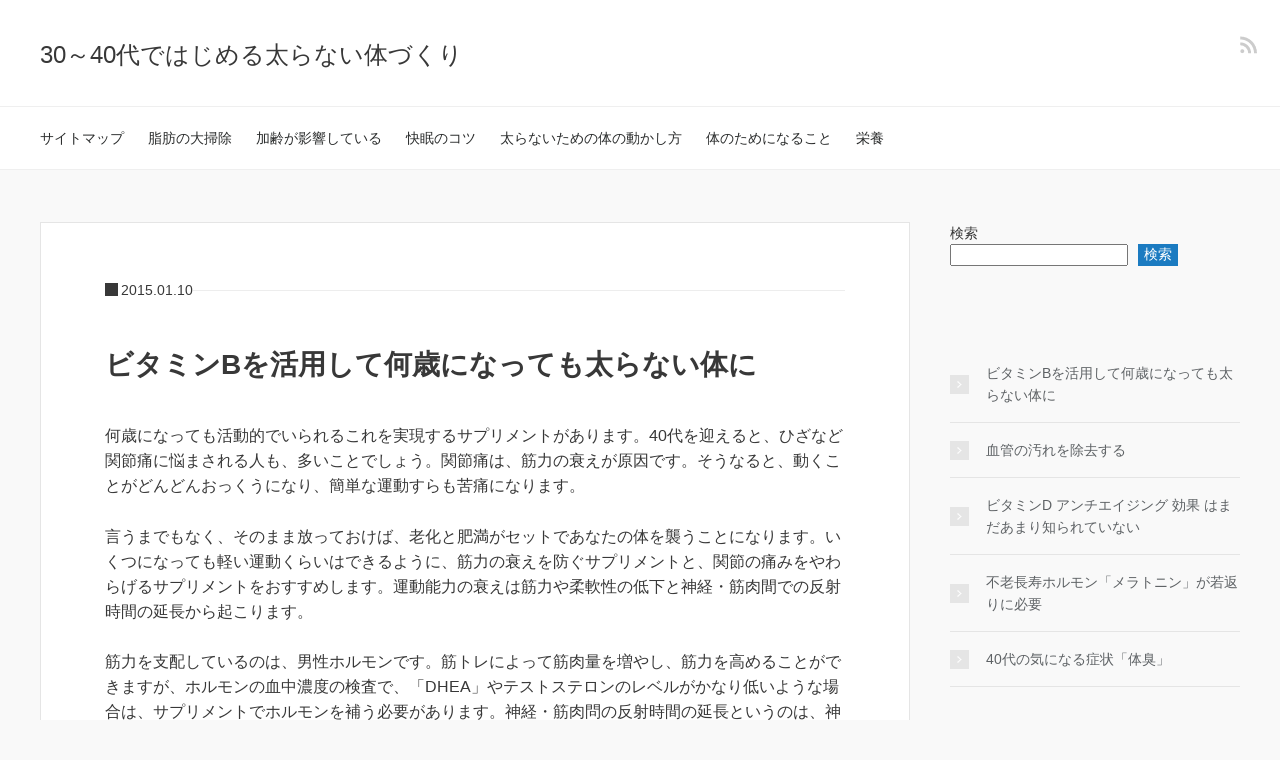

--- FILE ---
content_type: text/html; charset=UTF-8
request_url: https://qa-diet.info/40daiet/
body_size: 15234
content:
<!DOCTYPE HTML>
<html lang="ja">
<head prefix="og: https://ogp.me/ns# fb: https://ogp.me/ns/fb# article: https://ogp.me/ns/article#">
	<meta charset="UTF-8">
	<meta name="viewport" content="width=device-width,initial-scale=1.0">

<title>30～40代ではじめる太らない体づくり &#8211; 若返りホルモン「DHEA」が若さの決め手</title>
<meta name='robots' content='max-image-preview:large' />
<meta name="keywords" content="" />
<meta name="description" content="若返りホルモン「DHEA」が若さの決め手" />
<meta name="robots" content="index" />
<meta property="fb:admins" content="" />
<meta property="fb:app_id" content="" />
<meta property="og:title" content="30～40代ではじめる太らない体づくり" />
<meta property="og:type" content="website" />
<meta property="og:description" content="若返りホルモン「DHEA」が若さの決め手" />
<meta property="og:url" content="https://qa-diet.info/40daiet/" />
<meta property="og:image" content="" />
<meta property="og:locale" content="ja_JP" />
<meta property="og:site_name" content="30～40代ではじめる太らない体づくり" />
<link rel="alternate" type="application/rss+xml" title="30～40代ではじめる太らない体づくり &raquo; フィード" href="https://qa-diet.info/40daiet/feed" />
<link rel="alternate" type="application/rss+xml" title="30～40代ではじめる太らない体づくり &raquo; コメントフィード" href="https://qa-diet.info/40daiet/comments/feed" />
<style id='wp-img-auto-sizes-contain-inline-css'>
img:is([sizes=auto i],[sizes^="auto," i]){contain-intrinsic-size:3000px 1500px}
/*# sourceURL=wp-img-auto-sizes-contain-inline-css */
</style>
<style id='wp-emoji-styles-inline-css'>

	img.wp-smiley, img.emoji {
		display: inline !important;
		border: none !important;
		box-shadow: none !important;
		height: 1em !important;
		width: 1em !important;
		margin: 0 0.07em !important;
		vertical-align: -0.1em !important;
		background: none !important;
		padding: 0 !important;
	}
/*# sourceURL=wp-emoji-styles-inline-css */
</style>
<style id='wp-block-library-inline-css'>
:root{--wp-block-synced-color:#7a00df;--wp-block-synced-color--rgb:122,0,223;--wp-bound-block-color:var(--wp-block-synced-color);--wp-editor-canvas-background:#ddd;--wp-admin-theme-color:#007cba;--wp-admin-theme-color--rgb:0,124,186;--wp-admin-theme-color-darker-10:#006ba1;--wp-admin-theme-color-darker-10--rgb:0,107,160.5;--wp-admin-theme-color-darker-20:#005a87;--wp-admin-theme-color-darker-20--rgb:0,90,135;--wp-admin-border-width-focus:2px}@media (min-resolution:192dpi){:root{--wp-admin-border-width-focus:1.5px}}.wp-element-button{cursor:pointer}:root .has-very-light-gray-background-color{background-color:#eee}:root .has-very-dark-gray-background-color{background-color:#313131}:root .has-very-light-gray-color{color:#eee}:root .has-very-dark-gray-color{color:#313131}:root .has-vivid-green-cyan-to-vivid-cyan-blue-gradient-background{background:linear-gradient(135deg,#00d084,#0693e3)}:root .has-purple-crush-gradient-background{background:linear-gradient(135deg,#34e2e4,#4721fb 50%,#ab1dfe)}:root .has-hazy-dawn-gradient-background{background:linear-gradient(135deg,#faaca8,#dad0ec)}:root .has-subdued-olive-gradient-background{background:linear-gradient(135deg,#fafae1,#67a671)}:root .has-atomic-cream-gradient-background{background:linear-gradient(135deg,#fdd79a,#004a59)}:root .has-nightshade-gradient-background{background:linear-gradient(135deg,#330968,#31cdcf)}:root .has-midnight-gradient-background{background:linear-gradient(135deg,#020381,#2874fc)}:root{--wp--preset--font-size--normal:16px;--wp--preset--font-size--huge:42px}.has-regular-font-size{font-size:1em}.has-larger-font-size{font-size:2.625em}.has-normal-font-size{font-size:var(--wp--preset--font-size--normal)}.has-huge-font-size{font-size:var(--wp--preset--font-size--huge)}:root .has-text-align-center{text-align:center}:root .has-text-align-left{text-align:left}:root .has-text-align-right{text-align:right}.has-fit-text{white-space:nowrap!important}#end-resizable-editor-section{display:none}.aligncenter{clear:both}.items-justified-left{justify-content:flex-start}.items-justified-center{justify-content:center}.items-justified-right{justify-content:flex-end}.items-justified-space-between{justify-content:space-between}.screen-reader-text{word-wrap:normal!important;border:0;clip-path:inset(50%);height:1px;margin:-1px;overflow:hidden;padding:0;position:absolute;width:1px}.screen-reader-text:focus{background-color:#ddd;clip-path:none;color:#444;display:block;font-size:1em;height:auto;left:5px;line-height:normal;padding:15px 23px 14px;text-decoration:none;top:5px;width:auto;z-index:100000}html :where(.has-border-color){border-style:solid}html :where([style*=border-top-color]){border-top-style:solid}html :where([style*=border-right-color]){border-right-style:solid}html :where([style*=border-bottom-color]){border-bottom-style:solid}html :where([style*=border-left-color]){border-left-style:solid}html :where([style*=border-width]){border-style:solid}html :where([style*=border-top-width]){border-top-style:solid}html :where([style*=border-right-width]){border-right-style:solid}html :where([style*=border-bottom-width]){border-bottom-style:solid}html :where([style*=border-left-width]){border-left-style:solid}html :where(img[class*=wp-image-]){height:auto;max-width:100%}:where(figure){margin:0 0 1em}html :where(.is-position-sticky){--wp-admin--admin-bar--position-offset:var(--wp-admin--admin-bar--height,0px)}@media screen and (max-width:600px){html :where(.is-position-sticky){--wp-admin--admin-bar--position-offset:0px}}

/*# sourceURL=wp-block-library-inline-css */
</style><style id='wp-block-categories-inline-css'>
.wp-block-categories{box-sizing:border-box}.wp-block-categories.alignleft{margin-right:2em}.wp-block-categories.alignright{margin-left:2em}.wp-block-categories.wp-block-categories-dropdown.aligncenter{text-align:center}.wp-block-categories .wp-block-categories__label{display:block;width:100%}
/*# sourceURL=https://qa-diet.info/40daiet/wp-content/plugins/gutenberg/build/styles/block-library/categories/style.css */
</style>
<style id='wp-block-latest-posts-inline-css'>
.wp-block-latest-posts{box-sizing:border-box}.wp-block-latest-posts.alignleft{margin-right:2em}.wp-block-latest-posts.alignright{margin-left:2em}.wp-block-latest-posts.wp-block-latest-posts__list{list-style:none}.wp-block-latest-posts.wp-block-latest-posts__list li{clear:both;overflow-wrap:break-word}.wp-block-latest-posts.is-grid{display:flex;flex-wrap:wrap}.wp-block-latest-posts.is-grid li{margin:0 1.25em 1.25em 0;width:100%}@media (min-width:600px){.wp-block-latest-posts.columns-2 li{width:calc(50% - .625em)}.wp-block-latest-posts.columns-2 li:nth-child(2n){margin-right:0}.wp-block-latest-posts.columns-3 li{width:calc(33.33333% - .83333em)}.wp-block-latest-posts.columns-3 li:nth-child(3n){margin-right:0}.wp-block-latest-posts.columns-4 li{width:calc(25% - .9375em)}.wp-block-latest-posts.columns-4 li:nth-child(4n){margin-right:0}.wp-block-latest-posts.columns-5 li{width:calc(20% - 1em)}.wp-block-latest-posts.columns-5 li:nth-child(5n){margin-right:0}.wp-block-latest-posts.columns-6 li{width:calc(16.66667% - 1.04167em)}.wp-block-latest-posts.columns-6 li:nth-child(6n){margin-right:0}}:root :where(.wp-block-latest-posts.is-grid){padding:0}:root :where(.wp-block-latest-posts.wp-block-latest-posts__list){padding-left:0}.wp-block-latest-posts__post-author,.wp-block-latest-posts__post-date{display:block;font-size:.8125em}.wp-block-latest-posts__post-excerpt,.wp-block-latest-posts__post-full-content{margin-bottom:1em;margin-top:.5em}.wp-block-latest-posts__featured-image a{display:inline-block}.wp-block-latest-posts__featured-image img{height:auto;max-width:100%;width:auto}.wp-block-latest-posts__featured-image.alignleft{float:left;margin-right:1em}.wp-block-latest-posts__featured-image.alignright{float:right;margin-left:1em}.wp-block-latest-posts__featured-image.aligncenter{margin-bottom:1em;text-align:center}
/*# sourceURL=https://qa-diet.info/40daiet/wp-content/plugins/gutenberg/build/styles/block-library/latest-posts/style.css */
</style>
<style id='wp-block-search-inline-css'>
.wp-block-search__button{margin-left:10px;word-break:normal}.wp-block-search__button.has-icon{line-height:0}.wp-block-search__button svg{fill:currentColor;height:1.25em;min-height:24px;min-width:24px;vertical-align:text-bottom;width:1.25em}:where(.wp-block-search__button){border:1px solid #ccc;padding:6px 10px}.wp-block-search__inside-wrapper{display:flex;flex:auto;flex-wrap:nowrap;max-width:100%}.wp-block-search__label{width:100%}.wp-block-search.wp-block-search__button-only .wp-block-search__button{box-sizing:border-box;display:flex;flex-shrink:0;justify-content:center;margin-left:0;max-width:100%}.wp-block-search.wp-block-search__button-only .wp-block-search__inside-wrapper{min-width:0!important;transition-property:width}.wp-block-search.wp-block-search__button-only .wp-block-search__input{flex-basis:100%;transition-duration:.3s}.wp-block-search.wp-block-search__button-only.wp-block-search__searchfield-hidden,.wp-block-search.wp-block-search__button-only.wp-block-search__searchfield-hidden .wp-block-search__inside-wrapper{overflow:hidden}.wp-block-search.wp-block-search__button-only.wp-block-search__searchfield-hidden .wp-block-search__input{border-left-width:0!important;border-right-width:0!important;flex-basis:0;flex-grow:0;margin:0;min-width:0!important;padding-left:0!important;padding-right:0!important;width:0!important}:where(.wp-block-search__input){appearance:none;border:1px solid #949494;flex-grow:1;font-family:inherit;font-size:inherit;font-style:inherit;font-weight:inherit;letter-spacing:inherit;line-height:inherit;margin-left:0;margin-right:0;min-width:3rem;padding:8px;text-decoration:unset!important;text-transform:inherit}:where(.wp-block-search__button-inside .wp-block-search__inside-wrapper){background-color:#fff;border:1px solid #949494;box-sizing:border-box;padding:4px}:where(.wp-block-search__button-inside .wp-block-search__inside-wrapper) .wp-block-search__input{border:none;border-radius:0;padding:0 4px}:where(.wp-block-search__button-inside .wp-block-search__inside-wrapper) .wp-block-search__input:focus{outline:none}:where(.wp-block-search__button-inside .wp-block-search__inside-wrapper) :where(.wp-block-search__button){padding:4px 8px}.wp-block-search.aligncenter .wp-block-search__inside-wrapper{margin:auto}.wp-block[data-align=right] .wp-block-search.wp-block-search__button-only .wp-block-search__inside-wrapper{float:right}
/*# sourceURL=https://qa-diet.info/40daiet/wp-content/plugins/gutenberg/build/styles/block-library/search/style.css */
</style>
<style id='global-styles-inline-css'>
:root{--wp--preset--aspect-ratio--square: 1;--wp--preset--aspect-ratio--4-3: 4/3;--wp--preset--aspect-ratio--3-4: 3/4;--wp--preset--aspect-ratio--3-2: 3/2;--wp--preset--aspect-ratio--2-3: 2/3;--wp--preset--aspect-ratio--16-9: 16/9;--wp--preset--aspect-ratio--9-16: 9/16;--wp--preset--color--black: #000000;--wp--preset--color--cyan-bluish-gray: #abb8c3;--wp--preset--color--white: #ffffff;--wp--preset--color--pale-pink: #f78da7;--wp--preset--color--vivid-red: #cf2e2e;--wp--preset--color--luminous-vivid-orange: #ff6900;--wp--preset--color--luminous-vivid-amber: #fcb900;--wp--preset--color--light-green-cyan: #7bdcb5;--wp--preset--color--vivid-green-cyan: #00d084;--wp--preset--color--pale-cyan-blue: #8ed1fc;--wp--preset--color--vivid-cyan-blue: #0693e3;--wp--preset--color--vivid-purple: #9b51e0;--wp--preset--gradient--vivid-cyan-blue-to-vivid-purple: linear-gradient(135deg,rgb(6,147,227) 0%,rgb(155,81,224) 100%);--wp--preset--gradient--light-green-cyan-to-vivid-green-cyan: linear-gradient(135deg,rgb(122,220,180) 0%,rgb(0,208,130) 100%);--wp--preset--gradient--luminous-vivid-amber-to-luminous-vivid-orange: linear-gradient(135deg,rgb(252,185,0) 0%,rgb(255,105,0) 100%);--wp--preset--gradient--luminous-vivid-orange-to-vivid-red: linear-gradient(135deg,rgb(255,105,0) 0%,rgb(207,46,46) 100%);--wp--preset--gradient--very-light-gray-to-cyan-bluish-gray: linear-gradient(135deg,rgb(238,238,238) 0%,rgb(169,184,195) 100%);--wp--preset--gradient--cool-to-warm-spectrum: linear-gradient(135deg,rgb(74,234,220) 0%,rgb(151,120,209) 20%,rgb(207,42,186) 40%,rgb(238,44,130) 60%,rgb(251,105,98) 80%,rgb(254,248,76) 100%);--wp--preset--gradient--blush-light-purple: linear-gradient(135deg,rgb(255,206,236) 0%,rgb(152,150,240) 100%);--wp--preset--gradient--blush-bordeaux: linear-gradient(135deg,rgb(254,205,165) 0%,rgb(254,45,45) 50%,rgb(107,0,62) 100%);--wp--preset--gradient--luminous-dusk: linear-gradient(135deg,rgb(255,203,112) 0%,rgb(199,81,192) 50%,rgb(65,88,208) 100%);--wp--preset--gradient--pale-ocean: linear-gradient(135deg,rgb(255,245,203) 0%,rgb(182,227,212) 50%,rgb(51,167,181) 100%);--wp--preset--gradient--electric-grass: linear-gradient(135deg,rgb(202,248,128) 0%,rgb(113,206,126) 100%);--wp--preset--gradient--midnight: linear-gradient(135deg,rgb(2,3,129) 0%,rgb(40,116,252) 100%);--wp--preset--font-size--small: 13px;--wp--preset--font-size--medium: 20px;--wp--preset--font-size--large: 36px;--wp--preset--font-size--x-large: 42px;--wp--preset--spacing--20: 0.44rem;--wp--preset--spacing--30: 0.67rem;--wp--preset--spacing--40: 1rem;--wp--preset--spacing--50: 1.5rem;--wp--preset--spacing--60: 2.25rem;--wp--preset--spacing--70: 3.38rem;--wp--preset--spacing--80: 5.06rem;--wp--preset--shadow--natural: 6px 6px 9px rgba(0, 0, 0, 0.2);--wp--preset--shadow--deep: 12px 12px 50px rgba(0, 0, 0, 0.4);--wp--preset--shadow--sharp: 6px 6px 0px rgba(0, 0, 0, 0.2);--wp--preset--shadow--outlined: 6px 6px 0px -3px rgb(255, 255, 255), 6px 6px rgb(0, 0, 0);--wp--preset--shadow--crisp: 6px 6px 0px rgb(0, 0, 0);}:where(.is-layout-flex){gap: 0.5em;}:where(.is-layout-grid){gap: 0.5em;}body .is-layout-flex{display: flex;}.is-layout-flex{flex-wrap: wrap;align-items: center;}.is-layout-flex > :is(*, div){margin: 0;}body .is-layout-grid{display: grid;}.is-layout-grid > :is(*, div){margin: 0;}:where(.wp-block-columns.is-layout-flex){gap: 2em;}:where(.wp-block-columns.is-layout-grid){gap: 2em;}:where(.wp-block-post-template.is-layout-flex){gap: 1.25em;}:where(.wp-block-post-template.is-layout-grid){gap: 1.25em;}.has-black-color{color: var(--wp--preset--color--black) !important;}.has-cyan-bluish-gray-color{color: var(--wp--preset--color--cyan-bluish-gray) !important;}.has-white-color{color: var(--wp--preset--color--white) !important;}.has-pale-pink-color{color: var(--wp--preset--color--pale-pink) !important;}.has-vivid-red-color{color: var(--wp--preset--color--vivid-red) !important;}.has-luminous-vivid-orange-color{color: var(--wp--preset--color--luminous-vivid-orange) !important;}.has-luminous-vivid-amber-color{color: var(--wp--preset--color--luminous-vivid-amber) !important;}.has-light-green-cyan-color{color: var(--wp--preset--color--light-green-cyan) !important;}.has-vivid-green-cyan-color{color: var(--wp--preset--color--vivid-green-cyan) !important;}.has-pale-cyan-blue-color{color: var(--wp--preset--color--pale-cyan-blue) !important;}.has-vivid-cyan-blue-color{color: var(--wp--preset--color--vivid-cyan-blue) !important;}.has-vivid-purple-color{color: var(--wp--preset--color--vivid-purple) !important;}.has-black-background-color{background-color: var(--wp--preset--color--black) !important;}.has-cyan-bluish-gray-background-color{background-color: var(--wp--preset--color--cyan-bluish-gray) !important;}.has-white-background-color{background-color: var(--wp--preset--color--white) !important;}.has-pale-pink-background-color{background-color: var(--wp--preset--color--pale-pink) !important;}.has-vivid-red-background-color{background-color: var(--wp--preset--color--vivid-red) !important;}.has-luminous-vivid-orange-background-color{background-color: var(--wp--preset--color--luminous-vivid-orange) !important;}.has-luminous-vivid-amber-background-color{background-color: var(--wp--preset--color--luminous-vivid-amber) !important;}.has-light-green-cyan-background-color{background-color: var(--wp--preset--color--light-green-cyan) !important;}.has-vivid-green-cyan-background-color{background-color: var(--wp--preset--color--vivid-green-cyan) !important;}.has-pale-cyan-blue-background-color{background-color: var(--wp--preset--color--pale-cyan-blue) !important;}.has-vivid-cyan-blue-background-color{background-color: var(--wp--preset--color--vivid-cyan-blue) !important;}.has-vivid-purple-background-color{background-color: var(--wp--preset--color--vivid-purple) !important;}.has-black-border-color{border-color: var(--wp--preset--color--black) !important;}.has-cyan-bluish-gray-border-color{border-color: var(--wp--preset--color--cyan-bluish-gray) !important;}.has-white-border-color{border-color: var(--wp--preset--color--white) !important;}.has-pale-pink-border-color{border-color: var(--wp--preset--color--pale-pink) !important;}.has-vivid-red-border-color{border-color: var(--wp--preset--color--vivid-red) !important;}.has-luminous-vivid-orange-border-color{border-color: var(--wp--preset--color--luminous-vivid-orange) !important;}.has-luminous-vivid-amber-border-color{border-color: var(--wp--preset--color--luminous-vivid-amber) !important;}.has-light-green-cyan-border-color{border-color: var(--wp--preset--color--light-green-cyan) !important;}.has-vivid-green-cyan-border-color{border-color: var(--wp--preset--color--vivid-green-cyan) !important;}.has-pale-cyan-blue-border-color{border-color: var(--wp--preset--color--pale-cyan-blue) !important;}.has-vivid-cyan-blue-border-color{border-color: var(--wp--preset--color--vivid-cyan-blue) !important;}.has-vivid-purple-border-color{border-color: var(--wp--preset--color--vivid-purple) !important;}.has-vivid-cyan-blue-to-vivid-purple-gradient-background{background: var(--wp--preset--gradient--vivid-cyan-blue-to-vivid-purple) !important;}.has-light-green-cyan-to-vivid-green-cyan-gradient-background{background: var(--wp--preset--gradient--light-green-cyan-to-vivid-green-cyan) !important;}.has-luminous-vivid-amber-to-luminous-vivid-orange-gradient-background{background: var(--wp--preset--gradient--luminous-vivid-amber-to-luminous-vivid-orange) !important;}.has-luminous-vivid-orange-to-vivid-red-gradient-background{background: var(--wp--preset--gradient--luminous-vivid-orange-to-vivid-red) !important;}.has-very-light-gray-to-cyan-bluish-gray-gradient-background{background: var(--wp--preset--gradient--very-light-gray-to-cyan-bluish-gray) !important;}.has-cool-to-warm-spectrum-gradient-background{background: var(--wp--preset--gradient--cool-to-warm-spectrum) !important;}.has-blush-light-purple-gradient-background{background: var(--wp--preset--gradient--blush-light-purple) !important;}.has-blush-bordeaux-gradient-background{background: var(--wp--preset--gradient--blush-bordeaux) !important;}.has-luminous-dusk-gradient-background{background: var(--wp--preset--gradient--luminous-dusk) !important;}.has-pale-ocean-gradient-background{background: var(--wp--preset--gradient--pale-ocean) !important;}.has-electric-grass-gradient-background{background: var(--wp--preset--gradient--electric-grass) !important;}.has-midnight-gradient-background{background: var(--wp--preset--gradient--midnight) !important;}.has-small-font-size{font-size: var(--wp--preset--font-size--small) !important;}.has-medium-font-size{font-size: var(--wp--preset--font-size--medium) !important;}.has-large-font-size{font-size: var(--wp--preset--font-size--large) !important;}.has-x-large-font-size{font-size: var(--wp--preset--font-size--x-large) !important;}
/*# sourceURL=global-styles-inline-css */
</style>

<style id='classic-theme-styles-inline-css'>
.wp-block-button__link{background-color:#32373c;border-radius:9999px;box-shadow:none;color:#fff;font-size:1.125em;padding:calc(.667em + 2px) calc(1.333em + 2px);text-decoration:none}.wp-block-file__button{background:#32373c;color:#fff}.wp-block-accordion-heading{margin:0}.wp-block-accordion-heading__toggle{background-color:inherit!important;color:inherit!important}.wp-block-accordion-heading__toggle:not(:focus-visible){outline:none}.wp-block-accordion-heading__toggle:focus,.wp-block-accordion-heading__toggle:hover{background-color:inherit!important;border:none;box-shadow:none;color:inherit;padding:var(--wp--preset--spacing--20,1em) 0;text-decoration:none}.wp-block-accordion-heading__toggle:focus-visible{outline:auto;outline-offset:0}
/*# sourceURL=https://qa-diet.info/40daiet/wp-content/plugins/gutenberg/build/styles/block-library/classic.css */
</style>
<link rel='stylesheet' id='base-css' href='https://qa-diet.info/40daiet/wp-content/themes/xeory_base/base.css?ver=6.9' media='all' />
<link rel='stylesheet' id='main-css' href='https://qa-diet.info/40daiet/wp-content/themes/xeory_base/style.css?ver=6.9' media='all' />
<link rel='stylesheet' id='icon-css' href='https://qa-diet.info/40daiet/wp-content/themes/xeory_base/lib/css/icon.css?ver=6.9' media='all' />
<link rel='stylesheet' id='color-style-css' href='https://qa-diet.info/40daiet/wp-content/themes/xeory_base/lib/css/color.css?ver=6.9' media='all' />
<script src="https://qa-diet.info/40daiet/wp-includes/js/jquery/jquery.min.js?ver=3.7.1" id="jquery-core-js"></script>
<script src="https://qa-diet.info/40daiet/wp-includes/js/jquery/jquery-migrate.min.js?ver=3.4.1" id="jquery-migrate-js"></script>
<script id="jquery-js-after">
jQuery(document).ready(function() {
	jQuery(".c42ee1be65e65873ee4963673f910cb9").click(function() {
		jQuery.post(
			"https://qa-diet.info/40daiet/wp-admin/admin-ajax.php", {
				"action": "quick_adsense_onpost_ad_click",
				"quick_adsense_onpost_ad_index": jQuery(this).attr("data-index"),
				"quick_adsense_nonce": "aa8aa6efb6",
			}, function(response) { }
		);
	});
});

//# sourceURL=jquery-js-after
</script>
<link rel="https://api.w.org/" href="https://qa-diet.info/40daiet/wp-json/" /><link rel="EditURI" type="application/rsd+xml" title="RSD" href="https://qa-diet.info/40daiet/xmlrpc.php?rsd" />
<meta name="generator" content="WordPress 6.9" />
<link rel="next" href="https://qa-diet.info/40daiet/page/2" />
<noscript><style>.lazyload[data-src]{display:none !important;}</style></noscript><style>.lazyload{background-image:none !important;}.lazyload:before{background-image:none !important;}</style>	<style type="text/css" id="xeory_base-header-css">
	
	
	</style>
	<!-- この URL で利用できる AMP HTML バージョンはありません。 -->

</head>

<body id="top" class="home blog wp-theme-xeory_base " itemscope itemtype="https://schema.org/WebPage">
  <div id="fb-root"></div>
<script>(function(d, s, id) {
  var js, fjs = d.getElementsByTagName(s)[0];
  if (d.getElementById(id)) return;
  js = d.createElement(s); js.id = id;
  js.src = "//connect.facebook.net/ja_JP/sdk.js#xfbml=1&version=v2.8&appId=";
  fjs.parentNode.insertBefore(js, fjs);
}(document, 'script', 'facebook-jssdk'));</script>


<header id="header" role="banner" itemscope itemtype="https://schema.org/WPHeader">
  <div class="wrap">
          <h1 id="logo" itemprop="headline">
        <a href="https://qa-diet.info/40daiet">30～40代ではじめる太らない体づくり</a>
      </h1>

  <div id="header-sns" class="sp-hide"><ul><li class="feedly_icon"><a target="_blank" href="https://feedly.com/i/subscription/feed/https%3A%2F%2Fqa-diet.info%2F40daiet%2Ffeed" aria-label="feedly"><i class="fa fa-rss"></i></a></li></ul></div>
        <div id="header-menu-tog"> <a href="#" aria-label="メニュー"><i class="fa fa-align-justify"></i></a></div>
  </div>
</header>

<!-- start global nav  -->
<!---->
<nav id="gnav" role="navigation" aria-label="メインナビゲーション" itemscope itemtype="https://schema.org/SiteNavigationElement">
  <div class="wrap">
  <div id="gnav-container" class="gnav-container"><ul id="gnav-ul" class="clearfix"><li id="menu-item-372" class="menu-item menu-item-type-post_type menu-item-object-page menu-item-372 sitemap-diet"><a href="https://qa-diet.info/40daiet/sitemap-diet">サイトマップ</a></li>
<li id="menu-item-373" class="menu-item menu-item-type-taxonomy menu-item-object-category menu-item-373 %e8%84%82%e8%82%aa%e3%81%ae%e5%a4%a7%e6%8e%83%e9%99%a4"><a href="https://qa-diet.info/40daiet/archives/category/%e8%84%82%e8%82%aa%e3%81%ae%e5%a4%a7%e6%8e%83%e9%99%a4">脂肪の大掃除</a></li>
<li id="menu-item-374" class="menu-item menu-item-type-taxonomy menu-item-object-category menu-item-374 %e5%8a%a0%e9%bd%a2%e3%81%8c%e5%bd%b1%e9%9f%bf%e3%81%97%e3%81%a6%e3%81%84%e3%82%8b"><a href="https://qa-diet.info/40daiet/archives/category/%e5%8a%a0%e9%bd%a2%e3%81%8c%e5%bd%b1%e9%9f%bf%e3%81%97%e3%81%a6%e3%81%84%e3%82%8b">加齢が影響している</a></li>
<li id="menu-item-375" class="menu-item menu-item-type-taxonomy menu-item-object-category menu-item-375 %e5%bf%ab%e7%9c%a0%e3%81%ae%e3%82%b3%e3%83%84"><a href="https://qa-diet.info/40daiet/archives/category/%e5%bf%ab%e7%9c%a0%e3%81%ae%e3%82%b3%e3%83%84">快眠のコツ</a></li>
<li id="menu-item-376" class="menu-item menu-item-type-taxonomy menu-item-object-category menu-item-376 %e5%a4%aa%e3%82%89%e3%81%aa%e3%81%84%e3%81%9f%e3%82%81%e3%81%ae%e4%bd%93%e3%81%ae%e5%8b%95%e3%81%8b%e3%81%97%e6%96%b9"><a href="https://qa-diet.info/40daiet/archives/category/%e5%a4%aa%e3%82%89%e3%81%aa%e3%81%84%e3%81%9f%e3%82%81%e3%81%ae%e4%bd%93%e3%81%ae%e5%8b%95%e3%81%8b%e3%81%97%e6%96%b9">太らないための体の動かし方</a></li>
<li id="menu-item-377" class="menu-item menu-item-type-taxonomy menu-item-object-category menu-item-377 %e4%bd%93%e3%81%ae%e3%81%9f%e3%82%81%e3%81%ab%e3%81%aa%e3%82%8b%e3%81%93%e3%81%a8"><a href="https://qa-diet.info/40daiet/archives/category/%e4%bd%93%e3%81%ae%e3%81%9f%e3%82%81%e3%81%ab%e3%81%aa%e3%82%8b%e3%81%93%e3%81%a8">体のためになること</a></li>
<li id="menu-item-378" class="menu-item menu-item-type-taxonomy menu-item-object-category menu-item-378 %e6%a0%84%e9%a4%8a"><a href="https://qa-diet.info/40daiet/archives/category/%e6%a0%84%e9%a4%8a">栄養</a></li>
</ul></div>    </div>
</nav>


<div id="content">

<div class="wrap">

      <div id="main" class="col-md-8" role="main" itemprop="mainContentOfPage" itemscope="itemscope" itemtype="https://schema.org/Blog">
    <div class="main-inner">


    
    <div class="post-loop-wrap">
        <article id="post-170" class="post-170 post type-post status-publish format-standard hentry category-7 firstpost" >

      <header class="post-header">
        <ul class="post-meta list-inline">
        <li class="date published"><time itemprop="datePublished" datetime="2015-01-10T10:58:41+09:00">2015.01.10</time></li>        </ul>
        <h2 class="post-title"><a href="https://qa-diet.info/40daiet/archives/170">ビタミンBを活用して何歳になっても太らない体に</a></h2>
      </header>

      <section class="post-content">

        
        <p>何歳になっても活動的でいられるこれを実現するサプリメントがあります。40代を迎えると、ひざなど関節痛に悩まされる人も、多いことでしょう。関節痛は、筋力の衰えが原因です。そうなると、動くことがどんどんおっくうになり、簡単な運動すらも苦痛になります。</p>
<p>言うまでもなく、そのまま放っておけば、老化と肥満がセットであなたの体を襲うことになります。いくつになっても軽い運動くらいはできるように、筋力の衰えを防ぐサプリメントと、関節の痛みをやわらげるサプリメントをおすすめします。運動能力の衰えは筋力や柔軟性の低下と神経・筋肉間での反射時間の延長から起こります。</p>
<p>筋力を支配しているのは、男性ホルモンです。筋トレによって筋肉量を増やし、筋力を高めることができますが、ホルモンの血中濃度の検査で、「DHEA」やテストステロンのレベルがかなり低いような場合は、サプリメントでホルモンを補う必要があります。神経・筋肉問の反射時間の延長というのは、神経から筋肉への情報伝達に時間がかかることで、とっさの反応が遅れて転倒したりします。「タンパク質の糖化」が原因になりやすいので、糖代謝を助けるビタミンB群のサプリメントをとることも、重要です。</p>
<p>また、神経系の血流を良くするイチョウの葉エキスなどのサプリメントも運動能力の向上に役立ちます。ひざの関節に痛みや違和感があって、十分な運動ができない場合は、コンドロイチンとグルコサミン硫酸のサプリメントがおすすめです。コンドロイチンはサメのヒレ、グルコサミンはエビやカニに多く含まれている成分です。関節の痛みに有効なコラーゲンがあります。コラーゲンには骨や筋肉、腱などに多いⅠ 型と、関節などに多いⅡ型があり、注目されているのは後者のサプリメントです。</p>
<p>鶏の軟骨から抽出された天然成分で、熱処理などによる変質がなく、高い活性を維持2している「U CⅡ」というサプリメントです。これまでの話で、サプリメントが、「太らない体」づくりに重要な役割を果たすことがおわかりいただけたでしょうか。ただし、ビタミンやミネラルなどの栄養素は、基本的には食事からとるべきものです。サプリメントは、その補助として利用することで、「太らない体」づくりに大きな効果を発揮するのです。</p>

      </section>

    </article>

        <article id="post-168" class="post-168 post type-post status-publish format-standard hentry category-7" >

      <header class="post-header">
        <ul class="post-meta list-inline">
        <li class="date published"><time itemprop="datePublished" datetime="2015-01-10T10:53:47+09:00">2015.01.10</time></li>        </ul>
        <h2 class="post-title"><a href="https://qa-diet.info/40daiet/archives/168">血管の汚れを除去する</a></h2>
      </header>

      <section class="post-content">

        
        <p>「錆止め」ができている体は、細胞や器官のひとつがイキイキと働いています。これが、若い体です。最優先で「サビ止め」をしたいのが血管です。<br />
血管は全身にくまなく張り巡らされたライフラインです。60兆個もの細胞に栄養と酸素を届けています。若いときはツルツルしてきれいだった血管の内壁も、歳を加齢により有害金属などがこびりつき、弾力を失ってきます。あるいは、傷んでもろくなります。いわゆる血管の老化です。</p>
<p>この血管の老化を止めて機能を守ることは、体の若さを保つうえでもっとも大切な条件です。血管のケアで、今、アメリカで関心が高まり出したのが「キレーション治療」です。アンチエイジング医療の最先端を行く分野です。日本でも、だんだん注目されはじめています。「キレーション治療」は強力な抗酸化作用を持つキレート剤（有機化合物のEDTAというアミノ酸） を点滴して、体内に蓄積されている有害金属」「活性酸素」の大量発生の原因になる1 を体外に出してしまうものです。「キレーション」は、ギリシア語の「キール＝かに のハサミ」を語源にする言葉です。「キレーション治療」は、イメージで言えば、「キレート剤のEDTA にはカニのハサミのような作用があり、それが体内の金属をつかんで尿とともに体外に出る。となるでしょうか。</p>
<p>実際の治療はビタミン、ミネラルとともにEDTAを1時間半以上かけて点滴します。「キレーション治療」は「活性酸素」の攻撃でダメージを受けた血管を修復し、確実に若返らせる、生活習慣病の新しい療法です。とくに、一度なつたらなかなか元に戻らないとされていた動脈硬化が、「キレーション治療」によって著しく改善するようになつたのです。吸い込む力の強い電気掃除機を使って「体内そうじ」を行なうようなものですから、体内環境がきちんと整えられます。そのせいか、「キレーション治療」を受けた男性患者さんの中には、加齢臭、いわゆるオジン具さが清えたという人もいます。</p>
<p>これは副産物ですが、体が若返った何よりの証拠です。血管年齢を若返らせることが、体がいつまでも若いままでいられる条件なら、「太らない体」をつくる目的の1つは、いつまでも若い血管を保つことである、と言えるでしょう。</p>
<p><a href="https://bloodvessel.biz/">血管はもっと若返る</a>はこちらです。</p>

      </section>

    </article>

        <article id="post-165" class="post-165 post type-post status-publish format-standard has-post-thumbnail hentry category-8 tag-26 tag-d" >

      <header class="post-header">
        <ul class="post-meta list-inline">
        <li class="date published"><time itemprop="datePublished" datetime="2015-01-08T11:14:09+09:00">2015.01.08</time></li>        </ul>
        <h2 class="post-title"><a href="https://qa-diet.info/40daiet/archives/165">ビタミンD アンチエイジング 効果 はまだあまり知られていない</a></h2>
      </header>

      <section class="post-content">

                <div class="post-thumbnail">
          <a href="https://qa-diet.info/40daiet/archives/165" rel="nofollow" aria-label="記事詳細を確認"><img width="304" height="174" src="[data-uri]" class="attachment-post-thumbnail size-post-thumbnail wp-post-image lazyload" alt="ビタミンD アンチエイジング 効果" decoding="async"   data-src="https://qa-diet.info/40daiet/wp-content/uploads/2015/01/Designer115-304x174.jpeg" data-srcset="https://qa-diet.info/40daiet/wp-content/uploads/2015/01/Designer115-304x174.jpeg 304w, https://qa-diet.info/40daiet/wp-content/uploads/2015/01/Designer115-300x171.jpeg 300w, https://qa-diet.info/40daiet/wp-content/uploads/2015/01/Designer115-644x368.jpeg 644w, https://qa-diet.info/40daiet/wp-content/uploads/2015/01/Designer115-768x439.jpeg 768w, https://qa-diet.info/40daiet/wp-content/uploads/2015/01/Designer115-1536x878.jpeg 1536w, https://qa-diet.info/40daiet/wp-content/uploads/2015/01/Designer115-282x161.jpeg 282w, https://qa-diet.info/40daiet/wp-content/uploads/2015/01/Designer115.jpeg 1792w" data-sizes="auto" data-eio-rwidth="304" data-eio-rheight="174" /><noscript><img width="304" height="174" src="https://qa-diet.info/40daiet/wp-content/uploads/2015/01/Designer115-304x174.jpeg" class="attachment-post-thumbnail size-post-thumbnail wp-post-image" alt="ビタミンD アンチエイジング 効果" decoding="async" srcset="https://qa-diet.info/40daiet/wp-content/uploads/2015/01/Designer115-304x174.jpeg 304w, https://qa-diet.info/40daiet/wp-content/uploads/2015/01/Designer115-300x171.jpeg 300w, https://qa-diet.info/40daiet/wp-content/uploads/2015/01/Designer115-644x368.jpeg 644w, https://qa-diet.info/40daiet/wp-content/uploads/2015/01/Designer115-768x439.jpeg 768w, https://qa-diet.info/40daiet/wp-content/uploads/2015/01/Designer115-1536x878.jpeg 1536w, https://qa-diet.info/40daiet/wp-content/uploads/2015/01/Designer115-282x161.jpeg 282w, https://qa-diet.info/40daiet/wp-content/uploads/2015/01/Designer115.jpeg 1792w" sizes="(max-width: 304px) 100vw, 304px" data-eio="l" /></noscript></a>
        </div>
        
        <p>ビタミンD アンチエイジング 効果 はまだあまり知られていません。最新のサプリメントの話題で外せないのが、ビタミンDです。日本ではまだ注目度が低いのですが、海外では健康常識として、毎日のように話題に上ります。ビタミンD の注目されている効能 ・効果からどんな食材に多く含まれているかなどを紹介しています。</p>
<h2>ビタミンD アンチエイジング 効果</h2>
<figure id="attachment_390" aria-describedby="caption-attachment-390" style="width: 300px" class="wp-caption alignnone"><img decoding="async" class="size-medium wp-image-390 lazyload" src="[data-uri]" alt="ビタミンD アンチエイジング 効果" width="300" height="171"   data-src="https://qa-diet.info/40daiet/wp-content/uploads/2015/01/Designer116-300x171.jpeg" data-srcset="https://qa-diet.info/40daiet/wp-content/uploads/2015/01/Designer116-300x171.jpeg 300w, https://qa-diet.info/40daiet/wp-content/uploads/2015/01/Designer116-644x368.jpeg 644w, https://qa-diet.info/40daiet/wp-content/uploads/2015/01/Designer116-768x439.jpeg 768w, https://qa-diet.info/40daiet/wp-content/uploads/2015/01/Designer116-1536x878.jpeg 1536w, https://qa-diet.info/40daiet/wp-content/uploads/2015/01/Designer116-304x174.jpeg 304w, https://qa-diet.info/40daiet/wp-content/uploads/2015/01/Designer116-282x161.jpeg 282w, https://qa-diet.info/40daiet/wp-content/uploads/2015/01/Designer116.jpeg 1792w" data-sizes="auto" data-eio-rwidth="300" data-eio-rheight="171" /><noscript><img decoding="async" class="size-medium wp-image-390" src="https://qa-diet.info/40daiet/wp-content/uploads/2015/01/Designer116-300x171.jpeg" alt="ビタミンD アンチエイジング 効果" width="300" height="171" srcset="https://qa-diet.info/40daiet/wp-content/uploads/2015/01/Designer116-300x171.jpeg 300w, https://qa-diet.info/40daiet/wp-content/uploads/2015/01/Designer116-644x368.jpeg 644w, https://qa-diet.info/40daiet/wp-content/uploads/2015/01/Designer116-768x439.jpeg 768w, https://qa-diet.info/40daiet/wp-content/uploads/2015/01/Designer116-1536x878.jpeg 1536w, https://qa-diet.info/40daiet/wp-content/uploads/2015/01/Designer116-304x174.jpeg 304w, https://qa-diet.info/40daiet/wp-content/uploads/2015/01/Designer116-282x161.jpeg 282w, https://qa-diet.info/40daiet/wp-content/uploads/2015/01/Designer116.jpeg 1792w" sizes="(max-width: 300px) 100vw, 300px" data-eio="l" /></noscript><figcaption id="caption-attachment-390" class="wp-caption-text">ビタミンD アンチエイジング 効果</figcaption></figure>
<p>日本でのビタミンD のイメージといえば<a href="https://www5a.biglobe.ne.jp/~wahuu/bitamin/2.html">初心者にもわかりやすいビタミン、ミネラル(脂溶性ビタミン）ビタミンD</a>といったところでしょうか？</p>
<p>ビタミンD は、ただのビタミンではありません。ビタミンという名前がつけられているために、日本では軽く見られていますが、じつはホルモンに匹敵するくらいの重要な役割を持つのが、ビタミンDです。</p>
<p>ビタミンD の働きというと、従来は骨の健康しか注目されていませんでしたが、近年の研究では、免疫力の調整、がんの予防、神経疾患の予防、うつの予防など全身の機能のさまざまな分野に大きな影響があることがわかってきました。中でも注目したいのが、メタボ対策です。</p>
<h3>ビタミンD メタボ対策</h3>
<p>ビタミンD  が多い人はど内臓脂肪がつきにくいということも、わかってきたのです。「太らない体」を目指すうえでは聞き逃せない話題ではないでしょうか。</p>
<p>ビタミンD  は、日光浴で補充することが可能と言われています。たとえば、半袖、半ズボンで過に3回、30分間日光浴することで、ほぼ十分なビタミンD が補充できるのですが、これは夏の話です。食事で補給することも可能です。ただ、栄養士さんにビタミンD の話をすると、決まって「干しシイタケを食べましょう」ということになりますが、残念ながら人体が必要としているのは、動物性のビタミンD3と言われています。</p>
<h3>ビタミンD の多い食材 サケなどの魚</h3>
<p>食材でもっとも効率良くビタミンDを補給できるのは、魚です。中でも、サケはもっとも多くのビタミンDを含む魚と言われています。日ごろから日光を浴びることを意識し、肉よりも魚中心の食生活であれば十分だとされていますが、血液中のビタミンDの平均値（30ng/dl） は専門機関などが推奨する濃度（30ng/ml） より少なく、とくに、女性が低い傾向にあります。現代人はビタミンD不足状態にあるのです。日に当たらない、魚を食べない人は、サプリメントのお世話になるのが一番の解決策です。</p>
<h3>ビタミンD アンチエイジング効果 まとめ</h3>
<ol>
<li><strong>皮膚の健康維持</strong>：
<ul>
<li>ビタミンDは皮膚の細胞の成長と修復を助け、皮膚のバリア機能を強化します。</li>
<li>紫外線を浴びることで生成されるビタミンDは、皮膚の老化を遅らせる助けになります。</li>
</ul>
</li>
<li><strong>抗酸化作用</strong>：
<ul>
<li>ビタミンDは抗酸化作用があり、フリーラジカルによる細胞損傷を防ぎます。これにより、シワやたるみの発生を抑制します。</li>
</ul>
</li>
<li><strong>免疫機能の向上</strong>：
<ul>
<li>ビタミンDは免疫系を強化し、慢性炎症を軽減する効果があります。慢性炎症は老化の一因とされているため、これを抑えることはアンチエイジングに繋がります。</li>
</ul>
</li>
<li><strong>骨の健康</strong>：
<ul>
<li>ビタミンDはカルシウムの吸収を助け、骨密度を維持するために重要です。骨の強度を保つことで、年齢と共に増加する骨粗しょう症のリスクを低減します。</li>
</ul>
</li>
<li><strong>心血管系の健康</strong>：
<ul>
<li>ビタミンDは血圧を調整し、心血管系の健康を保つ役割があります。これにより、動脈硬化や心臓病のリスクを低減し、全身の老化を遅らせることができます。</li>
</ul>
</li>
</ol>
<p>ビタミンDを適切に摂取するためには、日光を適度に浴びることや、ビタミンDを含む食品（魚、卵、キノコ、強化された乳製品など）を摂ることが重要です。ビタミンDサプリメントも利用できますが、過剰摂取には注意が必要です。</p>
<h4>ビタミンD memo 過剰摂取による症状</h4>
<p>ビタミンDの過剰摂取は「ビタミンD中毒」を引き起こし、以下のような症状が現れることがあるので注意します。普通に食事で摂る分には問題ないのですが、サプリで摂る際には、容量を守りましょう。何でもそうですが、過ぎたるは猶及ばざるが如しです。通常より少しだけ多く摂るのがポイントです。</p>
<ol>
<li><strong>高カルシウム血症</strong>：
<ul>
<li>ビタミンDの過剰摂取は、血液中のカルシウム濃度を異常に高くする「高カルシウム血症」を引き起こします。これにより、以下の症状が現れます：
<ul>
<li>悪心（吐き気）</li>
<li>嘔吐</li>
<li>食欲不振</li>
<li>便秘</li>
<li>疲労感</li>
<li>混乱や錯乱</li>
<li>口渇</li>
</ul>
</li>
</ul>
</li>
<li><strong>腎臓への影響</strong>：
<ul>
<li>高カルシウム血症により、カルシウムが腎臓に蓄積し、腎結石や腎機能の低下を引き起こすことがあります。</li>
</ul>
</li>
<li><strong>骨への影響</strong>：
<ul>
<li>カルシウムのバランスが崩れることで、骨の健康が損なわれる可能性があります。これは骨痛や骨の弱化を引き起こすことがあります。</li>
</ul>
</li>
<li><strong>心血管系への影響</strong>：
<ul>
<li>高カルシウム血症は高血圧や心不全などの心血管系の問題を引き起こすことがあります。</li>
</ul>
</li>
<li><strong>精神神経系への影響</strong>：
<ul>
<li>高カルシウム血症は精神状態にも影響を与え、不安感や抑うつ、錯乱などを引き起こすことがあります。</li>
</ul>
</li>
</ol>
<p>ビタミンDの過剰摂取は主にサプリメントの過剰摂取によるものであり、通常の食事や適度な日光浴でのビタミンD摂取では過剰になることはほとんどありません。過剰に心配しないようにしましょう。</p>
<p>&nbsp;</p>
<p><a href="https://www.vitamin-qa.info/2015/10/03/post-308/">ビタミンD 多い</a></p>
<p>ビタミンD 多い 食事をすることでアンチエイジング効果を高めることができるので、今日からはじめるべきでしょう。</p>
<p>&nbsp;</p>
<p><a href="https://qa-diet.info/40daiet/archives/category/%e6%a0%84%e9%a4%8a">栄養</a></p>

      </section>

    </article>

    
<div class="pagination"><span class="current">1</span><a href='https://qa-diet.info/40daiet/page/2' class="inactive">2</a><a href='https://qa-diet.info/40daiet/page/3' class="inactive">3</a><a href='https://qa-diet.info/40daiet/page/4' class="inactive">4</a><a href='https://qa-diet.info/40daiet/page/5' class="inactive">5</a><a href="https://qa-diet.info/40daiet/page/2"><i class='fa fa-angle-right'></i></a><a href='https://qa-diet.info/40daiet/page/18'><i class='fa fa-angle-double-right'></i></a></div>

    </div><!-- /post-loop-wrap -->



    </div><!-- /main-inner -->
  </div><!-- /main -->

  <div id="side" class="col-md-4" role="complementary" itemscope="itemscope" itemtype="https://schema.org/WPSideBar">
    <div class="side-inner">
      <div class="side-widget-area">
        
      <div id="block-2" class="widget_block widget_search side-widget"><div class="side-widget-inner"><form role="search" method="get" action="https://qa-diet.info/40daiet/" class="wp-block-search__button-outside wp-block-search__text-button wp-block-search"    ><label class="wp-block-search__label" for="wp-block-search__input-1" >検索</label><div class="wp-block-search__inside-wrapper" ><input class="wp-block-search__input" id="wp-block-search__input-1" placeholder="" value="" type="search" name="s" required /><button aria-label="検索" class="wp-block-search__button wp-element-button" type="submit" >検索</button></div></form></div></div><div id="block-3" class="widget_block widget_recent_entries side-widget"><div class="side-widget-inner"><ul class="wp-block-latest-posts__list wp-block-latest-posts"><li><a class="wp-block-latest-posts__post-title" href="https://qa-diet.info/40daiet/archives/170">ビタミンBを活用して何歳になっても太らない体に</a></li>
<li><a class="wp-block-latest-posts__post-title" href="https://qa-diet.info/40daiet/archives/168">血管の汚れを除去する</a></li>
<li><a class="wp-block-latest-posts__post-title" href="https://qa-diet.info/40daiet/archives/165">ビタミンD アンチエイジング 効果 はまだあまり知られていない</a></li>
<li><a class="wp-block-latest-posts__post-title" href="https://qa-diet.info/40daiet/archives/161">不老長寿ホルモン「メラトニン」が若返りに必要</a></li>
<li><a class="wp-block-latest-posts__post-title" href="https://qa-diet.info/40daiet/archives/159">40代の気になる症状「体臭」</a></li>
</ul></div></div><div id="block-4" class="widget_block widget_categories side-widget"><div class="side-widget-inner"><ul class="wp-block-categories-list wp-block-categories-taxonomy-category wp-block-categories">	<li class="cat-item cat-item-2"><a href="https://qa-diet.info/40daiet/archives/category/%e5%8a%a0%e9%bd%a2%e3%81%8c%e5%bd%b1%e9%9f%bf%e3%81%97%e3%81%a6%e3%81%84%e3%82%8b">加齢が影響している</a>
</li>
	<li class="cat-item cat-item-4"><a href="https://qa-diet.info/40daiet/archives/category/%e5%a4%aa%e3%82%89%e3%81%aa%e3%81%84%e3%81%9f%e3%82%81%e3%81%ae%e4%bd%93%e3%81%ae%e5%8b%95%e3%81%8b%e3%81%97%e6%96%b9">太らないための体の動かし方</a>
</li>
	<li class="cat-item cat-item-5"><a href="https://qa-diet.info/40daiet/archives/category/%e8%84%82%e8%82%aa%e3%81%ae%e5%a4%a7%e6%8e%83%e9%99%a4">脂肪の大掃除</a>
</li>
	<li class="cat-item cat-item-7"><a href="https://qa-diet.info/40daiet/archives/category/%e4%bd%93%e3%81%ae%e3%81%9f%e3%82%81%e3%81%ab%e3%81%aa%e3%82%8b%e3%81%93%e3%81%a8">体のためになること</a>
</li>
	<li class="cat-item cat-item-6"><a href="https://qa-diet.info/40daiet/archives/category/%e5%bf%ab%e7%9c%a0%e3%81%ae%e3%82%b3%e3%83%84">快眠のコツ</a>
</li>
	<li class="cat-item cat-item-8"><a href="https://qa-diet.info/40daiet/archives/category/%e6%a0%84%e9%a4%8a">栄養</a>
</li>
</ul></div></div>      </div><!-- //side-widget-area -->
      
    </div>
  </div><!-- /side -->
  
</div><!-- /wrap -->

</div><!-- /content -->

<footer id="footer">
  <div class="footer-01">
    <div class="wrap">
        <nav class="menu-footer-menyu-container"><ul id="footer-nav" class=""><li id="menu-item-379" class="menu-item menu-item-type-custom menu-item-object-custom menu-item-379"><a href="https://qa-diet.info/">Q＆A形式によるダイエット情報</a></li>
<li id="menu-item-380" class="menu-item menu-item-type-custom menu-item-object-custom menu-item-380"><a href="https://qa-diet.info/slender/">スレンダーを保つ考え方・習慣</a></li>
<li id="menu-item-381" class="menu-item menu-item-type-custom menu-item-object-custom menu-item-381"><a href="https://qa-diet.info/chewing-diet/">しっかり噛むだけでスレンダー</a></li>
</ul></nav>    </div><!-- /wrap -->
  </div><!-- /footer-01 -->
  <div class="footer-02">
    <div class="wrap">
      <p class="footer-copy">
        © Copyright 2026 30～40代ではじめる太らない体づくり. All rights reserved.
      </p>
    </div><!-- /wrap -->
  </div><!-- /footer-02 -->
  </footer>
<a href="#" class="pagetop"><span><i class="fa fa-angle-up"></i></span></a>
<script type="speculationrules">
{"prefetch":[{"source":"document","where":{"and":[{"href_matches":"/40daiet/*"},{"not":{"href_matches":["/40daiet/wp-*.php","/40daiet/wp-admin/*","/40daiet/wp-content/uploads/*","/40daiet/wp-content/*","/40daiet/wp-content/plugins/*","/40daiet/wp-content/themes/xeory_base/*","/40daiet/*\\?(.+)"]}},{"not":{"selector_matches":"a[rel~=\"nofollow\"]"}},{"not":{"selector_matches":".no-prefetch, .no-prefetch a"}}]},"eagerness":"conservative"}]}
</script>
<script id="eio-lazy-load-js-before">
var eio_lazy_vars = {"exactdn_domain":"","skip_autoscale":0,"bg_min_dpr":1.1,"threshold":0,"use_dpr":1};
//# sourceURL=eio-lazy-load-js-before
</script>
<script src="https://qa-diet.info/40daiet/wp-content/plugins/ewww-image-optimizer/includes/lazysizes.min.js?ver=831" id="eio-lazy-load-js" async data-wp-strategy="async"></script>
<script src="https://qa-diet.info/40daiet/wp-content/themes/xeory_base/lib/js/jquery.pagetop.js?ver=6.9" id="pagetop-js"></script>
<script src="https://qa-diet.info/40daiet/wp-content/themes/xeory_base/lib/js/jquery.table-scroll.js?ver=6.9" id="table-scroll-js"></script>
<script id="wp-emoji-settings" type="application/json">
{"baseUrl":"https://s.w.org/images/core/emoji/17.0.2/72x72/","ext":".png","svgUrl":"https://s.w.org/images/core/emoji/17.0.2/svg/","svgExt":".svg","source":{"concatemoji":"https://qa-diet.info/40daiet/wp-includes/js/wp-emoji-release.min.js?ver=6.9"}}
</script>
<script type="module">
/*! This file is auto-generated */
const a=JSON.parse(document.getElementById("wp-emoji-settings").textContent),o=(window._wpemojiSettings=a,"wpEmojiSettingsSupports"),s=["flag","emoji"];function i(e){try{var t={supportTests:e,timestamp:(new Date).valueOf()};sessionStorage.setItem(o,JSON.stringify(t))}catch(e){}}function c(e,t,n){e.clearRect(0,0,e.canvas.width,e.canvas.height),e.fillText(t,0,0);t=new Uint32Array(e.getImageData(0,0,e.canvas.width,e.canvas.height).data);e.clearRect(0,0,e.canvas.width,e.canvas.height),e.fillText(n,0,0);const a=new Uint32Array(e.getImageData(0,0,e.canvas.width,e.canvas.height).data);return t.every((e,t)=>e===a[t])}function p(e,t){e.clearRect(0,0,e.canvas.width,e.canvas.height),e.fillText(t,0,0);var n=e.getImageData(16,16,1,1);for(let e=0;e<n.data.length;e++)if(0!==n.data[e])return!1;return!0}function u(e,t,n,a){switch(t){case"flag":return n(e,"\ud83c\udff3\ufe0f\u200d\u26a7\ufe0f","\ud83c\udff3\ufe0f\u200b\u26a7\ufe0f")?!1:!n(e,"\ud83c\udde8\ud83c\uddf6","\ud83c\udde8\u200b\ud83c\uddf6")&&!n(e,"\ud83c\udff4\udb40\udc67\udb40\udc62\udb40\udc65\udb40\udc6e\udb40\udc67\udb40\udc7f","\ud83c\udff4\u200b\udb40\udc67\u200b\udb40\udc62\u200b\udb40\udc65\u200b\udb40\udc6e\u200b\udb40\udc67\u200b\udb40\udc7f");case"emoji":return!a(e,"\ud83e\u1fac8")}return!1}function f(e,t,n,a){let r;const o=(r="undefined"!=typeof WorkerGlobalScope&&self instanceof WorkerGlobalScope?new OffscreenCanvas(300,150):document.createElement("canvas")).getContext("2d",{willReadFrequently:!0}),s=(o.textBaseline="top",o.font="600 32px Arial",{});return e.forEach(e=>{s[e]=t(o,e,n,a)}),s}function r(e){var t=document.createElement("script");t.src=e,t.defer=!0,document.head.appendChild(t)}a.supports={everything:!0,everythingExceptFlag:!0},new Promise(t=>{let n=function(){try{var e=JSON.parse(sessionStorage.getItem(o));if("object"==typeof e&&"number"==typeof e.timestamp&&(new Date).valueOf()<e.timestamp+604800&&"object"==typeof e.supportTests)return e.supportTests}catch(e){}return null}();if(!n){if("undefined"!=typeof Worker&&"undefined"!=typeof OffscreenCanvas&&"undefined"!=typeof URL&&URL.createObjectURL&&"undefined"!=typeof Blob)try{var e="postMessage("+f.toString()+"("+[JSON.stringify(s),u.toString(),c.toString(),p.toString()].join(",")+"));",a=new Blob([e],{type:"text/javascript"});const r=new Worker(URL.createObjectURL(a),{name:"wpTestEmojiSupports"});return void(r.onmessage=e=>{i(n=e.data),r.terminate(),t(n)})}catch(e){}i(n=f(s,u,c,p))}t(n)}).then(e=>{for(const n in e)a.supports[n]=e[n],a.supports.everything=a.supports.everything&&a.supports[n],"flag"!==n&&(a.supports.everythingExceptFlag=a.supports.everythingExceptFlag&&a.supports[n]);var t;a.supports.everythingExceptFlag=a.supports.everythingExceptFlag&&!a.supports.flag,a.supports.everything||((t=a.source||{}).concatemoji?r(t.concatemoji):t.wpemoji&&t.twemoji&&(r(t.twemoji),r(t.wpemoji)))});
//# sourceURL=https://qa-diet.info/40daiet/wp-includes/js/wp-emoji-loader.min.js
</script>
<script>
(function($){

$(function(){
    $(".sub-menu").css('display', 'none');
  $("#gnav-ul li").hover(function(){
    $(this).children('ul').fadeIn('fast');
  }, function(){
    $(this).children('ul').fadeOut('fast');
  });
    // スマホトグルメニュー

  $('#gnav').removeClass('active');

  $('#header-menu-tog a').click(function(){
    $('#gnav').toggleClass('active');
  });
});


})(jQuery);

</script>
<script type="text/javascript" src="//full-power.info/analytics/thk_3/script.php" defer></script><noscript><img src="//full-power.info/analytics/thk_3/track.php" alt="" width="1" height="1" /></noscript></body>
</html>

